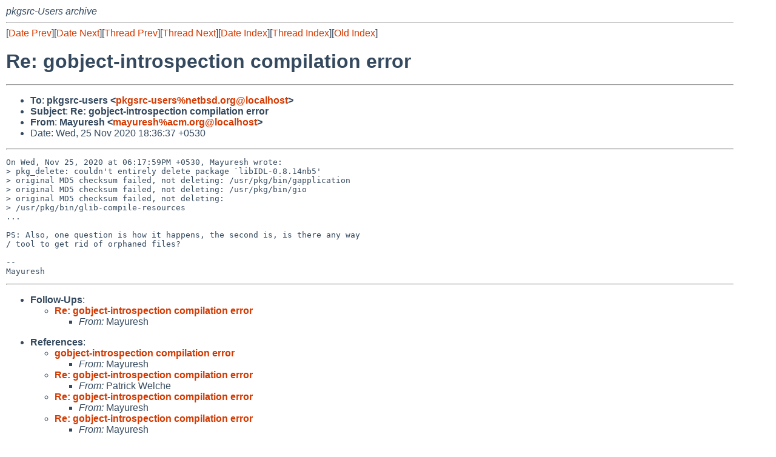

--- FILE ---
content_type: text/html
request_url: https://mail-index.netbsd.org/pkgsrc-users/2020/11/25/msg032685.html
body_size: 4959
content:
<!-- MHonArc v2.6.19 -->
<!--X-Subject: Re: gobject&#45;introspection compilation error -->
<!--X-From-R13: [nlherfu &#60;znlherfuNnpz.bet> -->
<!--X-Date: Wed, 25 Nov 2020 13:06:42 +0000 (UTC) -->
<!--X-Message-Id: 20201125130637.GA22194@localhost -->
<!--X-Content-Type: text/plain -->
<!--X-Reference: 20201125021343.GA28838@localhost -->
<!--X-Reference: X75MuweanR92w26h@quark -->
<!--X-Reference: 20201125124413.GA5037@localhost -->
<!--X-Reference: 20201125124759.GA15590@localhost -->
<!--X-Head-End-->
<!DOCTYPE HTML PUBLIC "-//W3C//DTD HTML 4.01 Transitional//EN"
        "http://www.w3.org/TR/html4/loose.dtd">
<html>
<head>
<title>Re: gobject-introspection compilation error</title>
<link rel="stylesheet" href="/mailindex.css" type="text/css">
<link rel="shortcut icon" href="/favicon.ico" type="image/x-icon">
</head>
<body>
<!--X-Body-Begin-->
<!--X-User-Header-->
<address>
pkgsrc-Users archive
</address>
<!--X-User-Header-End-->
<!--X-TopPNI-->
<hr>
[<a href="/pkgsrc-users/2020/11/25/msg032684.html">Date Prev</a>][<a href="/pkgsrc-users/2020/11/25/msg032686.html">Date Next</a>][<a href="/pkgsrc-users/2020/11/25/msg032684.html">Thread Prev</a>][<a href="/pkgsrc-users/2020/11/25/msg032686.html">Thread Next</a>][<a
href="../../../2020/11/date1.html#032685">Date Index</a>][<a
href="../../../2020/11/thread1.html#032685">Thread Index</a>][<a
href="../oindex.html">Old Index</a>]

<!--X-TopPNI-End-->
<!--X-MsgBody-->
<!--X-Subject-Header-Begin-->
<h1>Re: gobject-introspection compilation error</h1>
<hr>
<!--X-Subject-Header-End-->
<!--X-Head-of-Message-->
<ul>
<li><strong>To</strong>: <strong>pkgsrc-users &lt;<a href="mailto:pkgsrc-users%netbsd.org@localhost">pkgsrc-users%netbsd.org@localhost</a>&gt;</strong></li>
<li><strong>Subject</strong>: <strong>Re: gobject-introspection compilation error</strong></li>
<li><strong>From</strong>: <strong>Mayuresh &lt;<a href="mailto:mayuresh%acm.org@localhost">mayuresh%acm.org@localhost</a>&gt;</strong></li>
<li>Date: Wed, 25 Nov 2020 18:36:37 +0530</li>
</ul>
<!--X-Head-of-Message-End-->
<!--X-Head-Body-Sep-Begin-->
<hr>
<!--X-Head-Body-Sep-End-->
<!--X-Body-of-Message-->
<pre>On Wed, Nov 25, 2020 at 06:17:59PM +0530, Mayuresh wrote:
&gt; pkg_delete: couldn't entirely delete package `libIDL-0.8.14nb5'
&gt; original MD5 checksum failed, not deleting: /usr/pkg/bin/gapplication
&gt; original MD5 checksum failed, not deleting: /usr/pkg/bin/gio
&gt; original MD5 checksum failed, not deleting:
&gt; /usr/pkg/bin/glib-compile-resources
...

PS: Also, one question is how it happens, the second is, is there any way
/ tool to get rid of orphaned files?

-- 
Mayuresh
</pre>
<!--X-Body-of-Message-End-->
<!--X-MsgBody-End-->
<!--X-Follow-Ups-->
<hr>
<ul><li><strong>Follow-Ups</strong>:
<ul>
<li><strong><a name="032686" href="/pkgsrc-users/2020/11/25/msg032686.html">Re: gobject-introspection compilation error</a></strong>
<ul><li><em>From:</em> Mayuresh</li></ul></li>
</ul></li></ul>
<!--X-Follow-Ups-End-->
<!--X-References-->
<ul><li><strong>References</strong>:
<ul>
<li><strong><a name="032678" href="/pkgsrc-users/2020/11/25/msg032678.html">gobject-introspection compilation error</a></strong>
<ul><li><em>From:</em> Mayuresh</li></ul></li>
<li><strong><a name="032681" href="/pkgsrc-users/2020/11/25/msg032681.html">Re: gobject-introspection compilation error</a></strong>
<ul><li><em>From:</em> Patrick Welche</li></ul></li>
<li><strong><a name="032683" href="/pkgsrc-users/2020/11/25/msg032683.html">Re: gobject-introspection compilation error</a></strong>
<ul><li><em>From:</em> Mayuresh</li></ul></li>
<li><strong><a name="032684" href="/pkgsrc-users/2020/11/25/msg032684.html">Re: gobject-introspection compilation error</a></strong>
<ul><li><em>From:</em> Mayuresh</li></ul></li>
</ul></li></ul>
<!--X-References-End-->
<!--X-BotPNI-->
<hr>
<ul>
<li>Prev by Date:
<strong><a href="/pkgsrc-users/2020/11/25/msg032684.html">Re: gobject-introspection compilation error</a></strong>
</li>
<li>Next by Date:
<strong><a href="/pkgsrc-users/2020/11/25/msg032686.html">Re: gobject-introspection compilation error</a></strong>
</li>

<li>Previous by Thread:
<strong><a href="/pkgsrc-users/2020/11/25/msg032684.html">Re: gobject-introspection compilation error</a></strong>
</li>
<li>Next by Thread:
<strong><a href="/pkgsrc-users/2020/11/25/msg032686.html">Re: gobject-introspection compilation error</a></strong>
</li>

<li>Indexes:
<ul>
<li><a href="../../../2020/11/date1.html#032685">
<strong>reverse Date</strong></a></li>
<li><a href="../../../2020/11/thread1.html#032685">
<strong>reverse Thread</strong></a></li>
<li><a href="../oindex.html">
<strong>Old Index</strong></a></li>
</ul>
</li>
</ul>

<!--X-BotPNI-End-->
<!--X-User-Footer-->
<strong>
<a href="/index.html">Home</a> |
<a href="../../../index.html">Main Index</a> |
<a href="../../../tindex.html">Thread Index</a> |
<a href="../../../oindex.html">Old Index</a>
</strong>
<!--X-User-Footer-End-->
</body>
</html>
